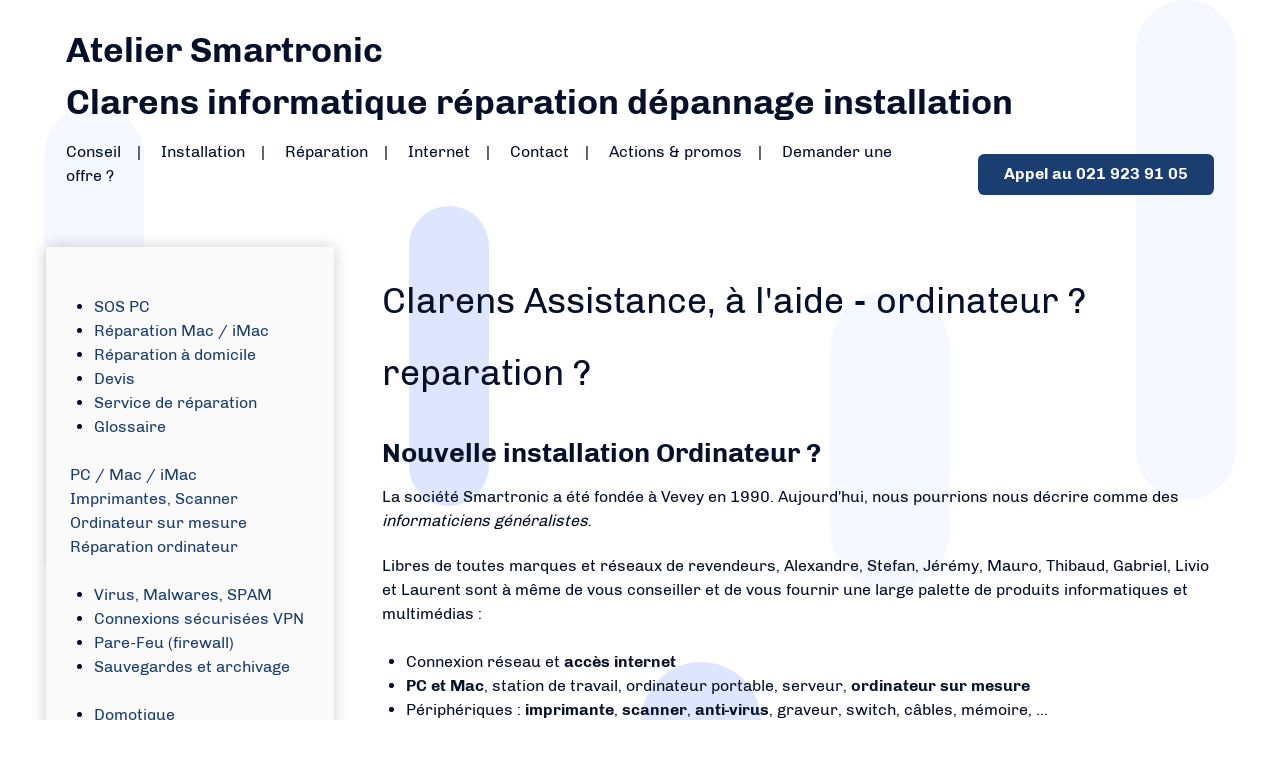

--- FILE ---
content_type: text/html; charset=utf-8
request_url: https://smartronic.ch/clarens-informatique
body_size: 13537
content:
<!DOCTYPE html><html lang=fr-FR dir=ltr><head><meta name=viewport content="width=device-width, initial-scale=1.0"><meta http-equiv=X-UA-Compatible content="IE=edge"/><meta name=identifier-url content=https://smartronic.ch /><meta name=author content="Smartronic snc - Vevey"/><meta name=location content="Suisse, SUISSE, suisse"/><meta name=ICBM content="46.467424, 6.848946"/><meta name=reply-to content=info@smartronic.ch /><meta name=abstract content="Atelier de réparation"/><meta name=category content=Réparation /><meta name=publisher content=publisher /><meta name=distribution content=global /><meta name=rating content=general /><meta name=geo.region content=CH-VD /><meta name=geo.placename content=Vevey /><meta name=geo.position content=46.461585;6.841567 /><meta name=dc.source content=https://smartronic.ch /><meta name=dc.language content=FR /><meta name=dc.title content="Atelier de réparation Vevey Montreux"/><meta name=dc.keywords content="informatique multimédia ordinateur Contactez-nous pour vos réparations ? Informatique reparation informatique depannage installation vevey intervention montreux montreusien veveysan graveur, switch, cable, mp3, ordinateur vevey montreux blonay clarens chardonne chexbres puidoux la tour-de-peilz corsier corseaux st-légier veytaux jongny le mont-pelerin Interventions réparation dépannage PC Mac internet réparations à domicile conseil cours informatique multimédia ordinateur dell, hp, packard, zyxel, cisco, toshiba, acer lecteur cd, lecteur mp3, micro"/><meta name=dc.subject content="Atelier de réparation Vevey Montreux"/><meta name=dc.description content="Smartronic - Contactez-nous Informatique reparation depannage installation vevey montreux multimédia ordinateur probleme internet multimédia"/><meta property=og:title content="Atelier de réparation Vevey Montreux"/><meta property=og:type content=website /><meta property=og:locale content=fr_FR /><meta property=og:image content=https://smartronic.ch/images/favicon128.png /><meta property=og:image:type content=image/png /><meta property=og:image:width content=128 /><meta property=og:image:height content=128 /><meta property=og:url content=https://smartronic.ch /><meta property=og:site_name content="Réparation Vevey Montreux"/><meta property=og:description content="Smartronic - Contactez-nous Informatique reparation depannage installation vevey montreux multimédia ordinateur probleme internet multimédia"/><meta name=article:publisher content=https://www.facebook.com/Smartronic.Vevey.Montreux.Informatique/ /><meta name=twitter:card content=summary /><meta name=twitter:description content="Smartronic - Contactez-nous Informatique reparation depannage installation vevey montreux multimédia ordinateur probleme internet multimédia"/><meta name=twitter:title content="Réparation Vevey Montreux"/><meta name=twitter:site content=@smartroni /><meta name=twitter:image content=https://smartronic.ch/images/favicon128.png /><meta name=twitter:creator content=@smartroni /><meta name=google-site-verification content=Hf6z6kXDD1dXsFP5QnXl9iYufWNgSqvD9Azq-OZT764 /><link rel=icon type=image/x-icon href=/images/favicon.ico /><link rel=apple-touch-icon sizes=180x180 href=/templates/rt_akuatik/custom/images/favicon128.png><link rel=icon sizes=192x192 href=/templates/rt_akuatik/custom/images/favicon128.png><meta charset=utf-8 /><base href=https://smartronic.ch/clarens-informatique /><meta name=keywords content="anti-virus, antivirus, informatique multimédia Multimédia &amp; Informatique Assistance, à l'aide - ordinateur ? reparation ? Ordinateur depannage installation reparation informatique  Clarens réparation montreux montreusien Chernex graveur, switch, cable, mp3, ordinateur Clarens montreux blonay clarens chardonne chexbres puidoux la tour-de-peilz corsier corseaux st-l√©gier veytaux jongny le mont-pelerin Interventions réparation dépannage PC Mac internet réparations à domicile conseil cours informatique multimédia dell, hp, packard, zyxel, cisco, toshiba, acer lecteur cd, lecteur mp3, micro"/><meta name=rights content="Smartronic snc - Vevey"/><meta name=description content="Smartronic - Multimédia &amp; Informatique Ordinateur depannage installation reparation informatique  Clarens montreux informatique multimédia probleme connexion informatique multimédia virus
"/><meta name=generator content="1ere-POSITION.CH - Promotion et optimisation de sites web qualitatifs en .ch (C)2010-19"/><title>Clarens informatique et internet</title><link href=/favicon.ico rel="shortcut icon" type=image/vnd.microsoft.icon /><!--[if (gte IE 8)&(lte IE 9)]>
        <script type="text/javascript" src="/media/gantry5/assets/js/html5shiv-printshiv.min.js"></script>
        <link rel="stylesheet" href="/media/gantry5/engines/nucleus/css/nucleus-ie9.css" type="text/css"/>
        <script type="text/javascript" src="/media/gantry5/assets/js/matchmedia.polyfill.js"></script>
        <![endif]--><link rel=icon type=image/png href=/images/favicon16.png sizes=16x16><link rel=icon type=image/png href=/images/favicon32.png sizes=32x32><link rel=icon type=image/png href=/images/favicon48.png sizes=48x48><style>@font-face{font-family:"chivo";font-style:normal;font-weight:400;src:url('/templates/rt_akuatik/fonts/chivo/chivo-v11-latin_latin-ext-regular.eot#iefix') format("embedded-opentype"),url('/templates/rt_akuatik/fonts/chivo/chivo-v11-latin_latin-ext-regular.woff2') format("woff2"),url('/templates/rt_akuatik/fonts/chivo/chivo-v11-latin_latin-ext-regular.woff') format("woff"),url('/templates/rt_akuatik/fonts/chivo/chivo-v11-latin_latin-ext-regular.ttf') format("truetype"),url('/templates/rt_akuatik/fonts/chivo/chivo-v11-latin_latin-ext-regular.svg#chivo') format("svg");font-display:swap}@font-face{font-family:"chivo";font-style:normal;font-weight:300;src:url('/templates/rt_akuatik/fonts/chivo/chivo-v11-latin_latin-ext-300.eot#iefix') format("embedded-opentype"),url('/templates/rt_akuatik/fonts/chivo/chivo-v11-latin_latin-ext-300.woff2') format("woff2"),url('/templates/rt_akuatik/fonts/chivo/chivo-v11-latin_latin-ext-300.woff') format("woff"),url('/templates/rt_akuatik/fonts/chivo/chivo-v11-latin_latin-ext-300.ttf') format("truetype"),url('/templates/rt_akuatik/fonts/chivo/chivo-v11-latin_latin-ext-300.svg#chivo') format("svg");font-display:swap}@font-face{font-family:"chivo";font-style:normal;font-weight:700;src:url('/templates/rt_akuatik/fonts/chivo/chivo-v11-latin_latin-ext-700.eot#iefix') format("embedded-opentype"),url('/templates/rt_akuatik/fonts/chivo/chivo-v11-latin_latin-ext-700.woff2') format("woff2"),url('/templates/rt_akuatik/fonts/chivo/chivo-v11-latin_latin-ext-700.woff') format("woff"),url('/templates/rt_akuatik/fonts/chivo/chivo-v11-latin_latin-ext-700.ttf') format("truetype"),url('/templates/rt_akuatik/fonts/chivo/chivo-v11-latin_latin-ext-700.svg#chivo') format("svg");font-display:swap}@font-face{font-family:"chivo";font-style:normal;font-weight:900;src:url('/templates/rt_akuatik/fonts/chivo/chivo-v11-latin_latin-ext-900.eot#iefix') format("embedded-opentype"),url('/templates/rt_akuatik/fonts/chivo/chivo-v11-latin_latin-ext-900.woff2') format("woff2"),url('/templates/rt_akuatik/fonts/chivo/chivo-v11-latin_latin-ext-900.woff') format("woff"),url('/templates/rt_akuatik/fonts/chivo/chivo-v11-latin_latin-ext-900.ttf') format("truetype"),url('/templates/rt_akuatik/fonts/chivo/chivo-v11-latin_latin-ext-900.svg#chivo') format("svg");font-display:swap}@-webkit-viewport{width:device-width}@-moz-viewport{width:device-width}@-ms-viewport{width:device-width}@-o-viewport{width:device-width}@viewport{width:device-width}html{height:100%;font-size:100%;-ms-text-size-adjust:100%;-webkit-text-size-adjust:100%;box-sizing:border-box}*,*::before,*::after{box-sizing:inherit}body{margin:0}#g-page-surround{min-height:100vh;position:relative;overflow:hidden}article,aside,details,footer,header,hgroup,main,nav,section,summary{display:block}a{background:transparent;text-decoration:none}a:active,a:hover{outline:0}b,strong{font-weight:bold}img{width:auto\9;height:auto;max-width:100%;display:inline-block;vertical-align:middle;border:0;-ms-interpolation-mode:bicubic}button,input,optgroup,select,textarea{color:inherit;font:inherit;margin:0}button{overflow:visible}button,select{text-transform:none}button,html input[type="button"],input[type="reset"],input[type="submit"]{-webkit-appearance:button;cursor:pointer}button::-moz-focus-inner,input::-moz-focus-inner{border:0;padding:0}input{line-height:normal}textarea{overflow:auto}optgroup{font-weight:bold}tr,td,th{vertical-align:middle}th,td{padding:0.375rem 0}th{text-align:left}@media print{body{background:#fff !important;color:#000 !important}}.g-container{margin:0 auto;padding:0}.g-block .g-container{width:auto}.g-grid{display:-webkit-box;display:-moz-box;display:box;display:-webkit-flex;display:-moz-flex;display:-ms-flexbox;display:flex;-webkit-flex-flow:row wrap;-moz-flex-flow:row wrap;flex-flow:row wrap;list-style:none;margin:0;padding:0;text-rendering:optimizespeed}.g-block{-webkit-box-flex:1;-moz-box-flex:1;box-flex:1;-webkit-flex:1;-moz-flex:1;-ms-flex:1;flex:1;min-width:0;min-height:0}.size-26{-webkit-box-flex:0;-moz-box-flex:0;box-flex:0;-webkit-flex:0 26%;-moz-flex:0 26%;-ms-flex:0 26%;flex:0 26%;width:26%}.size-42{-webkit-box-flex:0;-moz-box-flex:0;box-flex:0;-webkit-flex:0 42%;-moz-flex:0 42%;-ms-flex:0 42%;flex:0 42%;width:42%}.size-50{-webkit-box-flex:0;-moz-box-flex:0;box-flex:0;-webkit-flex:0 50%;-moz-flex:0 50%;-ms-flex:0 50%;flex:0 50%;width:50%}.size-58{-webkit-box-flex:0;-moz-box-flex:0;box-flex:0;-webkit-flex:0 58%;-moz-flex:0 58%;-ms-flex:0 58%;flex:0 58%;width:58%}.size-74{-webkit-box-flex:0;-moz-box-flex:0;box-flex:0;-webkit-flex:0 74%;-moz-flex:0 74%;-ms-flex:0 74%;flex:0 74%;width:74%}.size-100{width:100%;max-width:100%;-webkit-flex-grow:0;-moz-flex-grow:0;flex-grow:0;-ms-flex-positive:0;-webkit-flex-basis:100%;-moz-flex-basis:100%;flex-basis:100%;-ms-flex-preferred-size:100%}h1,h2,h3,h4,h5,h6{margin:0.75rem 0 1.5rem 0;text-rendering:optimizeLegibility}p{margin:1.5rem 0}ul,ol,dl{margin-top:1.5rem;margin-bottom:1.5rem}ul{margin-left:1.5rem;padding:0}dl{padding:0}ol{padding-left:1.5rem}blockquote{margin:1.5rem 0;padding-left:0.75rem}pre{margin:1.5rem 0;padding:0.938rem}textarea,select[multiple=multiple]{-webkit-transition:border-color;-moz-transition:border-color;transition:border-color;padding:0.375rem 0.375rem}textarea:focus,select[multiple=multiple]:focus{outline:none}input[type="color"],input[type="date"],input[type="datetime"],input[type="datetime-local"],input[type="email"],input[type="month"],input[type="number"],input[type="password"],input[type="search"],input[type="tel"],input[type="text"],input[type="time"],input[type="url"],input[type="week"],input:not([type]),textarea{-webkit-transition:border-color;-moz-transition:border-color;transition:border-color;padding:0.375rem 0.375rem}input[type="color"]:focus,input[type="date"]:focus,input[type="datetime"]:focus,input[type="datetime-local"]:focus,input[type="email"]:focus,input[type="month"]:focus,input[type="number"]:focus,input[type="password"]:focus,input[type="search"]:focus,input[type="tel"]:focus,input[type="text"]:focus,input[type="time"]:focus,input[type="url"]:focus,input[type="week"]:focus,input:not([type]):focus,textarea:focus{outline:none}textarea{resize:vertical}select{max-width:100%;margin-bottom:1.5rem}button,input[type="submit"]{cursor:pointer;user-select:none;vertical-align:middle;white-space:nowrap;border:inherit}.center{text-align:center !important}.align-right{text-align:right !important}.nomarginall{margin:0 !important}.nomarginall .g-content{margin:0 !important}.nomargintop{margin-top:0 !important}.nomargintop .g-content{margin-top:0 !important}.nomarginbottom{margin-bottom:0 !important}.nomarginbottom .g-content{margin-bottom:0 !important}.nomarginleft{margin-left:0 !important}.nomarginleft .g-content{margin-left:0 !important}.nopaddingtop{padding-top:0 !important}.nopaddingtop .g-content{padding-top:0 !important}.nopaddingbottom{padding-bottom:0 !important}.nopaddingbottom .g-content{padding-bottom:0 !important}.nopaddingleft{padding-left:0 !important}.nopaddingleft .g-content{padding-left:0 !important}.g-content{margin:0.625rem;padding:1.5rem}body{font-size:1rem;line-height:1.5}h1{font-size:2.2rem}h2{font-size:2rem}h3{font-size:1.7rem}h4{font-size:1.25rem}h5{font-size:1.2rem}h6{font-size:1rem}sub,sup{font-size:0.75rem}code,kbd,pre,samp{font-size:1rem;font-family:"Menlo","Monaco",monospace}textarea,select[multiple=multiple],input[type="color"],input[type="date"],input[type="datetime"],input[type="datetime-local"],input[type="email"],input[type="month"],input[type="number"],input[type="password"],input[type="search"],input[type="tel"],input[type="text"],input[type="time"],input[type="url"],input[type="week"],input:not([type]){border-radius:0.1875rem}.nomarginleft,.nomarginleft>.g-content{margin-left:0}.nomargintop,.nomargintop>.g-content{margin-top:0}.nomarginbottom,.nomarginbottom>.g-content{margin-bottom:0}.nomarginall,.nomarginall>.g-content{margin:0}.nopaddingleft,.nopaddingleft>.g-content{padding-left:0}.nopaddingtop,.nopaddingtop>.g-content{padding-top:0}.nopaddingbottom,.nopaddingbottom>.g-content{padding-bottom:0}.medpaddingbottom:not(.g-block),.medpaddingbottom>.g-content{padding-bottom:1rem}.smallpaddingall:not(.g-block),.smallpaddingall>.g-content{padding:0.25rem}.section-horizontal-paddings{padding-left:10%;padding-right:10%}@media only all and (min-width:51rem) and (max-width:75.99rem){.section-horizontal-paddings{padding-left:0;padding-right:0}}@media only all and (max-width:50.99rem){.section-horizontal-paddings{padding-left:0;padding-right:0}}.section-vertical-paddings{padding-top:4vw;padding-bottom:4vw}html body{position:relative;color:#030303;background:#fff;-webkit-font-smoothing:antialiased;-moz-osx-font-smoothing:grayscale}html body #g-page-surround{background-color:#fff;background-image:url('/templates/rt_akuatik/images/backgrounds/body/bg-01.svg');background-repeat:repeat-y;background-position:top}@media only all and (max-width:50.99rem){html body #g-page-surround{padding:0}}html body p{margin:0 0 1.3rem 0}@media print{#g-page-surround{background:#fff !important;color:#000 !important}}.g-logo{font-weight:900;font-size:2vw;box-shadow:none !important}@media (max-width:75rem){.g-logo{font-size:1.5rem}}@media only all and (min-width:51rem) and (max-width:75.99rem){.g-logo{padding-left:1.25rem}}@media only all and (max-width:50.99rem){.g-logo{text-align:center;display:block;position:relative;z-index:1}}a{color:#1b3e71;-webkit-transition:all 0.2s;-moz-transition:all 0.2s;transition:all 0.2s}a:hover{color:inherit}body{font-family:"chivo","Helvetica","Tahoma","Geneva","Arial",sans-serif;font-weight:400}h1,h2,h3,h4,h5{font-family:"chivo","Helvetica","Tahoma","Geneva","Arial",sans-serif;font-weight:700;margin:1.5rem 0 0.75rem 0}h1{font-size:2.2rem;font-weight:700}h2{font-size:2rem;font-weight:700}h3{font-size:1.7rem;font-weight:700}h4{font-size:1.25rem;font-weight:600}h5{font-size:1.2rem;font-weight:600}h6{font-size:1rem;font-weight:600}blockquote{border-left:10px solid rgba(231,232,234,0.25);font-size:1.1rem}code,kbd,pre,samp{font-family:"Menlo","Monaco",monospace}code{background:#f9f2f4;color:#9c1d3d}pre{padding:1rem;margin:2rem 0;background:#f6f6f6;border:1px solid #e7e8ea;border-radius:0.1875rem;line-height:1.15;font-size:0.9rem}.platform-content,.moduletable,.widget{margin:0.625rem 0;padding:1.5rem 0}.platform-content .moduletable,.moduletable .moduletable,.widget .moduletable,.platform-content .widget,.moduletable .widget,.widget .widget{margin:0;padding:0}.platform-content:first-child,.moduletable:first-child,.widget:first-child{margin-top:0;padding-top:0}.platform-content:last-child,.moduletable:last-child,.widget:last-child{margin-bottom:0;padding-bottom:0}.moduletable[class*="box"],.widget[class*="box"]{padding:1.5rem;margin:0.625rem}.box3{margin-top:1rem}.box3.moduletable,.box3.widget,.box3.g-outer-box,.box3>.g-content{background:#fafafa;box-shadow:0 0 15px rgba(0,0,0,0.2)}.box3 a{color:#1b3e71}.box3 a:hover{box-shadow:0 4px 0 0 #1b3e71}.box4.moduletable,.box4.widget,.box4.g-outer-box,.box4>.g-content{background:#fff;color:#030303;border:4px solid #1b3e71}.box4 a{color:#2a60af}.box4 a:hover{box-shadow:0 4px 0 0 #1b3e71;color:#1b3e71}.button,.g-pricingtable-col-item .g-pricingtable .button{display:inline-block;font-family:"chivo","Helvetica","Tahoma","Geneva","Arial",sans-serif;font-weight:700;color:#fff;font-size:0.8vw;background:#1b3e71;text-align:center;margin:0 0 0.5rem 0;padding:0.4rem 1.5rem;padding-bottom:0.45rem;border-radius:0.4rem;border:2px solid transparent;vertical-align:middle;text-shadow:none;-webkit-transition:all 0.2s;-moz-transition:all 0.2s;transition:all 0.2s}@media (max-width:125rem){.button,.g-pricingtable-col-item .g-pricingtable .button{font-size:1rem}}.button:hover,.g-pricingtable-col-item .g-pricingtable .button:hover,.button:active,.g-pricingtable-col-item .g-pricingtable .button:active,.button:focus,.g-pricingtable-col-item .g-pricingtable .button:focus{background:#fff;color:#1b3e71;border-color:#1b3e71;cursor:pointer}table{border:1px solid #d4dce3}th{background:rgba(0,0,0,0.1);padding:0.5rem}td{padding:0.5rem;border:1px solid #d4dce3}textarea,select[multiple=multiple]{background-color:white;border:1px solid #fff;box-shadow:inset 0 1px 3px rgba(0,0,0,0.06)}textarea:hover,select[multiple=multiple]:hover{border-color:#1b3e71}textarea:focus,select[multiple=multiple]:focus{border-color:#1b3e71}textarea{width:100%;box-sizing:border-box !important}input[type="color"],input[type="date"],input[type="datetime"],input[type="datetime-local"],input[type="email"],input[type="month"],input[type="number"],input[type="password"],input[type="search"],input[type="tel"],input[type="text"],input[type="time"],input[type="url"],input[type="week"],input:not([type]),textarea{background-color:white;vertical-align:middle;border:1px solid #fff;box-shadow:inset 0 1px 3px rgba(0,0,0,0.06);font-size:1rem;width:100%;line-height:1.5;-webkit-transition:border-color 0.2s;-moz-transition:border-color 0.2s;transition:border-color 0.2s}input[type="color"]:hover,input[type="date"]:hover,input[type="datetime"]:hover,input[type="datetime-local"]:hover,input[type="email"]:hover,input[type="month"]:hover,input[type="number"]:hover,input[type="password"]:hover,input[type="search"]:hover,input[type="tel"]:hover,input[type="text"]:hover,input[type="time"]:hover,input[type="url"]:hover,input[type="week"]:hover,input:not([type]):hover,textarea:hover{border-color:#1b3e71}input[type="color"]:focus,input[type="date"]:focus,input[type="datetime"]:focus,input[type="datetime-local"]:focus,input[type="email"]:focus,input[type="month"]:focus,input[type="number"]:focus,input[type="password"]:focus,input[type="search"]:focus,input[type="tel"]:focus,input[type="text"]:focus,input[type="time"]:focus,input[type="url"]:focus,input[type="week"]:focus,input:not([type]):focus,textarea:focus{border-color:#1b3e71}#g-top{color:#07102a;background:rgba(255,255,255,0)}@media print{#g-top{background:#fff !important;color:#000 !important}}#g-navigation{color:#07102a;background:rgba(255,255,255,0)}#g-navigation a:not(.button){color:#07102a}#g-navigation a:not(.button):hover{color:#1b3e71}#g-navigation .g-grid{-webkit-box-align:center;-moz-box-align:center;box-align:center;-webkit-align-items:center;-moz-align-items:center;-ms-align-items:center;-o-align-items:center;align-items:center;-ms-flex-align:center}@media print{#g-navigation{background:#fff !important;color:#000 !important}}#g-container-main{background:rgba(255,255,255,0);color:#07102a}@media print{#g-mainbar{background:#fff !important;color:#000 !important}}#g-sidebar{background:rgba(255,255,255,0);color:#07102a}@media print{#g-sidebar{background:#fff !important;color:#000 !important}}#g-extension{color:#07102a;background:rgba(255,255,255,0)}@media print{#g-extension{background:#fff !important;color:#000 !important}}#g-bottom{background:rgba(0,0,0,0);color:#fff}@media print{#g-bottom{background:#fff !important;color:#000 !important}}#g-footer{position:relative;background:#1b3e71;color:#fff}#g-footer .g-grid{position:relative;z-index:1}#g-footer .g-simplemenu-particle{-webkit-box-lines:multiple;-moz-box-lines:multiple;box-lines:multiple;-webkit-flex-wrap:wrap;-moz-flex-wrap:wrap;-ms-flex-wrap:wrap;flex-wrap:wrap;-webkit-box-orient:horizontal;-moz-box-orient:horizontal;box-orient:horizontal;-webkit-box-direction:normal;-moz-box-direction:normal;box-direction:normal;-webkit-flex-direction:row;-moz-flex-direction:row;flex-direction:row;-ms-flex-direction:row}#g-footer .g-simplemenu-particle .g-simplemenu-container h6{color:rgba(255,255,255,0.6);letter-spacing:3px}#g-footer .g-simplemenu-particle .g-simplemenu-container a{color:#fff}#g-footer .g-simplemenu-particle .g-simplemenu-container a:hover{color:#fff}@media only all and (max-width:50.99rem){#g-footer .g-simplemenu-particle .g-simplemenu-container{width:50%}#g-footer .g-simplemenu-particle .g-simplemenu-container h6{margin:1.25rem 0}}@media only all and (max-width:30rem){#g-footer .g-simplemenu-particle .g-simplemenu-container{width:100%}}@media print{#g-container-footer{background:#fff !important;color:#000 !important}}[id^=copyright-][id$=-particle]{font-size:0.6vw}@media (max-width:150rem){[id^=copyright-][id$=-particle]{font-size:0.9rem}}.g-content{margin:0.625rem;padding:1.5rem}body{font-size:1rem;line-height:1.5}h1{font-size:2.2rem}h2{font-size:2rem}h3{font-size:1.7rem}h4{font-size:1.25rem}h5{font-size:1.2rem}h6{font-size:1rem}small{font-size:0.875rem}sub,sup{font-size:0.75rem}code,kbd,pre,samp{font-size:1rem;font-family:"Menlo","Monaco",monospace}textarea,select[multiple=multiple],input[type="color"],input[type="date"],input[type="datetime"],input[type="datetime-local"],input[type="email"],input[type="month"],input[type="number"],input[type="password"],input[type="search"],input[type="tel"],input[type="text"],input[type="time"],input[type="url"],input[type="week"],input:not([type]){border-radius:0.1875rem}.g-pricingtable-col-item{display:-webkit-box;display:-moz-box;display:box;display:-webkit-flex;display:-moz-flex;display:-ms-flexbox;display:flex;z-index:1;border-radius:10px;position:relative}@media only all and (max-width:50.99rem){.g-pricingtable-col-item{-webkit-box-flex:auto;-moz-box-flex:auto;box-flex:auto;-webkit-flex:auto 1 100% !important;-moz-flex:auto 1 100% !important;-ms-flex:auto 1 100% !important;flex:auto 1 100% !important;width:100% !important}}.g-pricingtable-col-item .g-pricingtable{width:100%;margin:0;position:relative;overflow:hidden;list-style:none;padding:3rem;color:inherit}.g-pricingtable-col-item .g-pricingtable .button{margin:1.5rem 0;padding-left:0;padding-right:0;font-size:0.9vw}@media (max-width:111.1111111111rem){.g-pricingtable-col-item .g-pricingtable .button{font-size:1rem}}.g-simplemenu-particle{display:-webkit-box;display:-moz-box;display:box;display:-webkit-flex;display:-moz-flex;display:-ms-flexbox;display:flex;-webkit-box-orient:horizontal;-moz-box-orient:horizontal;box-orient:horizontal;-webkit-box-direction:normal;-moz-box-direction:normal;box-direction:normal;-webkit-flex-direction:row;-moz-flex-direction:row;flex-direction:row;-ms-flex-direction:row;-webkit-box-pack:space-evenly;-moz-box-pack:space-evenly;box-pack:space-evenly;-webkit-justify-content:space-evenly;-moz-justify-content:space-evenly;-ms-justify-content:space-evenly;-o-justify-content:space-evenly;justify-content:space-evenly;-ms-flex-pack:space-evenly}@media only all and (max-width:50.99rem){.g-simplemenu-particle{-webkit-box-orient:vertical;-moz-box-orient:vertical;box-orient:vertical;-webkit-box-direction:normal;-moz-box-direction:normal;box-direction:normal;-webkit-flex-direction:column;-moz-flex-direction:column;flex-direction:column;-ms-flex-direction:column}}@media only all and (max-width:50.99rem){.g-simplemenu-particle .g-simplemenu-container{text-align:center}.g-simplemenu-particle .g-simplemenu-container:not(:first-child) h6{margin-top:1.25rem}}.g-simplemenu-particle .g-simplemenu-container h6{margin:0 0 0.625rem;color:#fff;font-size:0.9rem;font-weight:500;text-transform:uppercase}@media only all and (max-width:50.99rem){.g-simplemenu-particle .g-simplemenu-container h6{margin:0 0 1.25rem}}.g-simplemenu-particle .g-simplemenu-container .g-simplemenu{list-style:none;margin:0;font-size:0.9rem}@media only all and (max-width:50.99rem){.g-simplemenu-particle .g-simplemenu-container .g-simplemenu{margin:0 0 1.25rem}}.g-simplemenu-particle .g-simplemenu-container .g-simplemenu li{padding:0.275rem 0}.g-simplemenu-particle .g-simplemenu-container .g-simplemenu li a{color:rgba(136,136,136,0.7);-webkit-transition:all 250ms;-moz-transition:all 250ms;transition:all 250ms}.g-simplemenu-particle .g-simplemenu-container .g-simplemenu li a:hover{color:#fff}.g-button{white-space:nowrap}@media only all and (max-width:50.99rem){.g-button{text-align:center}}@media only all and (min-width:51rem) and (max-width:75.99rem){.g-button{margin-left:-4rem}}.g-button a{margin:0}.g-container{width:88rem}@media only all and (min-width:76rem) and (max-width:87.99rem){.g-container{width:76rem}}@media only all and (min-width:51rem) and (max-width:75.99rem){.g-container{width:51rem}}@media only all and (min-width:30.01rem) and (max-width:50.99rem){.g-container{width:30rem}}@media only all and (max-width:30rem){.g-container{width:100%}}@media only all and (max-width:50.99rem){.g-block{-webkit-flex-grow:0;-moz-flex-grow:0;flex-grow:0;-ms-flex-positive:0;-webkit-flex-basis:100%;-moz-flex-basis:100%;flex-basis:100%;-ms-flex-preferred-size:100%}}@media only all and (max-width:50.99rem){body [class*="size-"]{-webkit-flex-grow:0;-moz-flex-grow:0;flex-grow:0;-ms-flex-positive:0;-webkit-flex-basis:100%;-moz-flex-basis:100%;flex-basis:100%;-ms-flex-preferred-size:100%;max-width:100%}}@media only all and (max-width:50.99rem){@supports not (flex-wrap:wrap){.g-grid{display:block;-webkit-box-lines:inherit;-moz-box-lines:inherit;box-lines:inherit;-webkit-flex-wrap:inherit;-moz-flex-wrap:inherit;-ms-flex-wrap:inherit;flex-wrap:inherit}.g-block{display:block;-webkit-box-flex:inherit;-moz-box-flex:inherit;box-flex:inherit;-webkit-flex:inherit;-moz-flex:inherit;-ms-flex:inherit;flex:inherit}}}@media only all and (max-width:50.99rem){.align-right{text-align:inherit !important}}sub,sup{position:relative;font-size:75%;line-height:0;vertical-align:baseline}sup{top:-0.5em}sub{bottom:-0.25em}button,input,select,textarea{margin:0;font-size:100%;vertical-align:middle}button,input{*overflow:visible;line-height:normal}button::-moz-focus-inner,input::-moz-focus-inner{padding:0;border:0}button,html input[type="button"],input[type="reset"],input[type="submit"]{cursor:pointer;-webkit-appearance:button}label,select,button,input[type="button"],input[type="reset"],input[type="submit"],input[type="radio"],input[type="checkbox"]{cursor:pointer}input[type="search"]{-webkit-box-sizing:content-box;-moz-box-sizing:content-box;box-sizing:content-box;-webkit-appearance:textfield}input[type="search"]::-webkit-search-decoration,input[type="search"]::-webkit-search-cancel-button{-webkit-appearance:none}textarea{overflow:auto;vertical-align:top}@media print{*{color:#000 !important;text-shadow:none !important;background:transparent !important;box-shadow:none !important}a,a:visited{text-decoration:underline}a[href]:after{content:" (" attr(href) ")"}.ir a:after,a[href^="javascript:"]:after,a[href^="#"]:after{content:""}pre,blockquote{border:1px solid #999;page-break-inside:avoid}tr,img{page-break-inside:avoid}img{max-width:100% !important}p,h2,h3{orphans:3;widows:3}h2,h3{page-break-after:avoid}}[class*="span"]{float:left;min-height:1px;margin-left:20px}.span12{width:940px}.span1{width:60px}.row-fluid{width:100%;*zoom:1}.row-fluid:before,.row-fluid:after{display:table;line-height:0;content:""}.row-fluid:after{clear:both}.row-fluid [class*="span"]{display:block;float:left;width:100%;min-height:30px;margin-left:2.127659574468085%;*margin-left:2.074468085106383%;-webkit-box-sizing:border-box;-moz-box-sizing:border-box;box-sizing:border-box}.row-fluid [class*="span"]:first-child{margin-left:0}.row-fluid .span12{width:100%;*width:99.94680851063829%}.row-fluid .span1{width:6.382978723404255%;*width:6.329787234042553%}p{margin:0 0 10px}small{font-size:85%}strong{font-weight:bold}em{font-style:italic}blockquote p{margin-bottom:0;font-weight:300}q:before,q:after,blockquote:before,blockquote:after{content:""}code,pre{padding:0 3px 2px}code{padding:2px 4px;white-space:nowrap}pre{display:block;word-break:break-all;word-wrap:break-word;white-space:pre;white-space:pre-wrap}form{margin:0 0 20px}label{display:block;margin-bottom:5px}select,textarea,input[type="text"],input[type="password"],input[type="datetime"],input[type="datetime-local"],input[type="date"],input[type="month"],input[type="time"],input[type="week"],input[type="number"],input[type="email"],input[type="url"],input[type="search"],input[type="tel"],input[type="color"],.uneditable-input{display:inline-block;padding:4px 6px;margin-bottom:10px;font-size:14px;vertical-align:middle;border-radius:4px}input,textarea,.uneditable-input{width:206px}textarea{height:auto}textarea:focus,input[type="text"]:focus,input[type="password"]:focus,input[type="datetime"]:focus,input[type="datetime-local"]:focus,input[type="date"]:focus,input[type="month"]:focus,input[type="time"]:focus,input[type="week"]:focus,input[type="number"]:focus,input[type="email"]:focus,input[type="url"]:focus,input[type="search"]:focus,input[type="tel"]:focus,input[type="color"]:focus,.uneditable-input:focus{outline:0;outline:thin dotted \9}input[type="radio"],input[type="checkbox"]{margin:4px 0 0;margin-top:1px \9;*margin-top:0;line-height:normal}input[type="file"],input[type="image"],input[type="submit"],input[type="reset"],input[type="button"],input[type="radio"],input[type="checkbox"]{width:auto}select,input[type="file"]{height:30px;*margin-top:4px;line-height:30px}select{width:220px;background-color:#fff;border:1px solid #ccc}select:focus,input[type="file"]:focus,input[type="radio"]:focus,input[type="checkbox"]:focus{outline:thin dotted #333;outline:5px auto -webkit-focus-ring-color;outline-offset:-2px}.uneditable-input,.uneditable-textarea{color:#999;cursor:not-allowed;background-color:#fcfcfc;border-color:#ccc;-webkit-box-shadow:inset 0 1px 2px rgba(0,0,0,0.025);-moz-box-shadow:inset 0 1px 2px rgba(0,0,0,0.025);box-shadow:inset 0 1px 2px rgba(0,0,0,0.025)}.uneditable-input{overflow:hidden;white-space:nowrap}.uneditable-textarea{width:auto;height:auto}input:-moz-placeholder,textarea:-moz-placeholder{color:#999}input:-ms-input-placeholder,textarea:-ms-input-placeholder{color:#999}input::-webkit-input-placeholder,textarea::-webkit-input-placeholder{color:#999}input,textarea,.uneditable-input{margin-left:0}input:focus:invalid,textarea:focus:invalid,select:focus:invalid{color:#b94a48;border-color:#ee5f5b}input:focus:invalid:focus,textarea:focus:invalid:focus,select:focus:invalid:focus{border-color:#e9322d;-webkit-box-shadow:0 0 6px #f8b9b7;-moz-box-shadow:0 0 6px #f8b9b7;box-shadow:0 0 6px #f8b9b7}table{max-width:100%;background-color:transparent;border-collapse:collapse;border-spacing:0}.dropup,.dropdown{position:relative}p{margin:1.5rem 0}dl{margin-top:1.5rem;margin-bottom:1.5rem}dd{margin-left:1.5rem}blockquote{padding:0 0 0 0.938rem;margin:0 0 1.5rem}code,pre{border-radius:0.1875rem}pre{padding:0.938rem;margin:0 0 1.5rem;border-radius:0.1875rem}textarea:focus,input[type="text"]:focus,input[type="password"]:focus,input[type="datetime"]:focus,input[type="datetime-local"]:focus,input[type="date"]:focus,input[type="month"]:focus,input[type="time"]:focus,input[type="week"]:focus,input[type="number"]:focus,input[type="email"]:focus,input[type="url"]:focus,input[type="search"]:focus,input[type="tel"]:focus,input[type="color"]:focus,.uneditable-input:focus{border-color:rgba(82,168,236,0.8);box-shadow:inset 0 1px 1px rgba(0,0,0,0.075),0 0 8px rgba(82,168,236,0.6)}input[type="color"],input[type="date"],input[type="datetime"],input[type="datetime-local"],input[type="email"],input[type="month"],input[type="number"],input[type="password"],input[type="search"],input[type="tel"],input[type="text"],input[type="time"],input[type="url"],input[type="week"],input:not([type]),textarea{padding:0.375rem 0.375rem}.uneditable-input{width:100%}.g-content{margin:0.625rem;padding:1.5rem}body{font-size:1rem;line-height:1.5}h1{font-size:2.2rem}h2{font-size:2rem}h3{font-size:1.7rem}h4{font-size:1.25rem}h5{font-size:1.2rem}h6{font-size:1rem}small{font-size:0.875rem}sub,sup{font-size:0.75rem}code,kbd,pre,samp{font-size:1rem;font-family:"Menlo","Monaco",monospace}textarea,select[multiple=multiple],input[type="color"],input[type="date"],input[type="datetime"],input[type="datetime-local"],input[type="email"],input[type="month"],input[type="number"],input[type="password"],input[type="search"],input[type="tel"],input[type="text"],input[type="time"],input[type="url"],input[type="week"],input:not([type]){border-radius:0.1875rem}.page-header h2{font-size:2.3rem;font-weight:400;line-height:4.5rem;margin-top:2rem;margin-bottom:0.625rem;padding-bottom:1.5rem}@media only all and (min-width:76rem) and (max-width:87.99rem){.page-header h2{font-size:2.25rem}}@media only all and (min-width:51rem) and (max-width:75.99rem){.page-header h2{font-size:2rem;line-height:1.6}}@media only all and (max-width:50.99rem){.page-header h2{font-size:1.8rem;line-height:1.7}}.page-header{margin:0.3125rem 0;font-size:1.5rem;font-weight:300}blockquote{border-left:5px solid rgba(0,0,0,0.1)}code,pre{background-color:#f3f5f7;border:1px solid rgba(0,0,0,0.1)}textarea,input[type="text"],input[type="password"],input[type="datetime"],input[type="datetime-local"],input[type="date"],input[type="month"],input[type="time"],input[type="week"],input[type="number"],input[type="email"],input[type="url"],input[type="search"],input[type="tel"],input[type="color"],.uneditable-input{color:#030303;background-color:#fff;border:2px solid rgba(0,0,0,0.1);box-shadow:none;box-sizing:border-box !important;-webkit-transition:border 0.2s linear,box-shadow 0.2s linear;-moz-transition:border 0.2s linear,box-shadow 0.2s linear;transition:border 0.2s linear,box-shadow 0.2s linear}textarea{width:100%}select{color:#030303;background:#fff;border:1px solid rgba(0,0,0,0.1)}#g-mainbar .moduletable{margin:-0.625rem}@media only all and (max-width:50.99rem){.row-fluid{width:100%}.row,.thumbnails{margin-left:0}[class*="span"],.uneditable-input[class*="span"],.row-fluid [class*="span"]{display:block;float:none;width:100%;margin-left:0;box-sizing:border-box}.span12,.row-fluid .span12{width:100%;box-sizing:border-box}.input-large,.input-xlarge,.input-xxlarge,input[class*="span"],select[class*="span"],textarea[class*="span"],.uneditable-input{display:block;width:100%;min-height:30px;box-sizing:border-box}}@media only all and (min-width:51rem) and (max-width:75.99rem){.row{margin-left:-20px}.row:before,.row:after{display:table;line-height:0;content:""}.row:after{clear:both}[class*="span"]{float:left;min-height:1px;margin-left:20px}.span12{width:724px}.span1{width:42px}.row-fluid{width:100%}.row-fluid:before,.row-fluid:after{display:table;line-height:0;content:""}.row-fluid:after{clear:both}.row-fluid [class*="span"]{display:block;float:left;width:100%;min-height:30px;margin-left:2.7624309392%;box-sizing:border-box}.row-fluid [class*="span"]:first-child{margin-left:0}.row-fluid .span12{width:100%}.row-fluid .span1{width:5.8011049724%}input,textarea,.uneditable-input{margin-left:0}}.g-content{margin:0.625rem;padding:1.5rem}body{font-size:1rem;line-height:1.5}h1{font-size:2.2rem}h2{font-size:2rem}h3{font-size:1.7rem}h4{font-size:1.25rem}h5{font-size:1.2rem}h6{font-size:1rem}small{font-size:0.875rem}sub,sup{font-size:0.75rem}code,kbd,pre,samp{font-size:1rem;font-family:"Menlo","Monaco",monospace}textarea,select[multiple=multiple],input[type="color"],input[type="date"],input[type="datetime"],input[type="datetime-local"],input[type="email"],input[type="month"],input[type="number"],input[type="password"],input[type="search"],input[type="tel"],input[type="text"],input[type="time"],input[type="url"],input[type="week"],input:not([type]){border-radius:0.1875rem}@media only all and (max-width:51rem){span.soustitre{display:none}h1{text-align:center}#button-7808-particle{padding-right:0;margin-right:0}#simplemenu-3082-particle{display:none}.dropbtn{background:#1b3e71;color:#fff;border:2px solid transparent;border-radius:0.4rem;padding-bottom:0.45rem;padding:0.4rem 1.5rem;cursor:pointer;transition:all 0.2s;text-align:center;font-size:1rem;font-family:"chivo","Helvetica","Tahoma","Geneva","Arial",sans-serif;font-weight:700}.dropbtn img{filter:invert(95%) sepia(100%) saturate(20%) hue-rotate(20deg) brightness(106%) contrast(106%)}.dropbtn:hover,.dropbtn:focus{cursor:pointer;color:#1b3e71;background:#fff;border-color:#1b3e71}.dropbtn:hover img{filter:invert(20%) sepia(10%) saturate(7363%) hue-rotate(190deg) brightness(93%) contrast(92%)}.dropbtn:focus img{filter:invert(20%) sepia(10%) saturate(7363%) hue-rotate(190deg) brightness(93%) contrast(92%)}.dropdown{position:relative;display:block !important;float:right}.dropdown-content{display:none;position:absolute;background-color:#fafafa;min-width:160px;overflow:auto;box-shadow:0px 8px 16px 0px rgba(0,0,0,0.2);z-index:1;border-radius:0.4rem;border:2px solid transparent}.dropdown-content a{color:black;padding:1.2rem;text-decoration:none;display:block}.dropdown-content ul{padding-left:1.4rem}.dropdown-content p a{padding-bottom:0}div.moduletable.box3{top:0;position:sticky}.logomenumobile{position:relative;display:inline-block !important;max-width:60%}#gauchelogosrt{display:none}}#g-mainbar .moduletable{margin:0}.page-header h2{padding-bottom:0}blockquote p{font-size:smaller}</style> <script>function onUserInteract(callback){window.addEventListener('load',function(){if(window.pageYOffset!==0){callback()}});window.addEventListener('scroll',function(){callback()});document.addEventListener('DOMContentLoaded',function(){let b=document.getElementsByTagName('body')[0];b.addEventListener('mouseenter',function(){callback()});});}</script><script>let loaded=false;onUserInteract(function(){var css_urls=["\/media\/plg_jchoptimize\/cache\/css\/3e806c09cc46f3f746a6c318ed60d7dd.css","\/media\/plg_jchoptimize\/cache\/css\/f3db77c0e4ed14f469ed2531d9349110.css","\/media\/plg_jchoptimize\/cache\/css\/d1abd7c0b81246133d2118fde79ef54d.css","\/media\/plg_jchoptimize\/cache\/css\/942ece7224a49a897b95f5f91e3fab78.css","\/media\/plg_jchoptimize\/cache\/css\/a033c234a05d55bbd76d86c958ed7e32.css"];if(!loaded){css_urls.forEach(function(url,index){let l=document.createElement('link');l.rel='stylesheet';l.href=url;let h=document.getElementsByTagName('head')[0];h.append(l);});loaded=true;}});</script><noscript><link rel=stylesheet href=/media/plg_jchoptimize/cache/css/3e806c09cc46f3f746a6c318ed60d7dd.css /><link rel=stylesheet href=/media/plg_jchoptimize/cache/css/f3db77c0e4ed14f469ed2531d9349110.css /><link rel=stylesheet href=/media/plg_jchoptimize/cache/css/d1abd7c0b81246133d2118fde79ef54d.css /><link rel=stylesheet href=/media/plg_jchoptimize/cache/css/942ece7224a49a897b95f5f91e3fab78.css /><link rel=stylesheet href=/media/plg_jchoptimize/cache/css/a033c234a05d55bbd76d86c958ed7e32.css /></noscript><noscript><style>img.jch-lazyload,iframe.jch-lazyload{display:none}</style> </noscript> </head><body class="gantry tilt site com_content view-article no-layout no-task dir-ltr itemid-356 outline-303 g-leftsidebar g-style-preset1"><div id=g-page-surround><section id=g-top><div class=g-container><div class=g-grid><div class="g-block size-100"><div class=g-system-messages><div id=system-message-container> </div> </div> </div> </div> </div> </section><section id=g-navigation class="nomarginbottom nomargintop nopaddingtop"><div class=g-container><div class=g-grid><div class="g-block size-100 nomarginbottom nopaddingbottom"><div class=g-content><div class=platform-content><div class="moduletable "><div class=custom><h1>Atelier Smartronic<br /><span class=soustitre><div class=moduletable><div class=custom> Clarens informatique réparation dépannage installation</div></div></span></h1></div></div></div></div></div></div><div class=g-grid><div class="g-block size-74"><div class=g-content><div class=platform-content><div class="moduletable "><div class=custom><p> <a href=#acheter title="informatique reparation depannage installation">Conseil</a>&nbsp;&nbsp;&nbsp;&nbsp;|&nbsp;&nbsp;&nbsp;&nbsp; <a href=#installation title="installation Internet">Installation</a>&nbsp;&nbsp;&nbsp;&nbsp;|&nbsp;&nbsp;&nbsp;&nbsp; <a href=#depannage title="depannage Internet">Réparation</a>&nbsp;&nbsp;&nbsp;&nbsp;|&nbsp;&nbsp;&nbsp;&nbsp; <a href=/depannage-internet title=Internet>Internet</a>&nbsp;&nbsp;&nbsp;&nbsp;|&nbsp;&nbsp;&nbsp;&nbsp; <a href=/contact title="faire reparer son ordinateur">Contact</a>&nbsp;&nbsp;&nbsp;&nbsp;|&nbsp;&nbsp;&nbsp;&nbsp; <a href=/promotions title="action promotions hp, packard, zyxel, dell, cisco, toshiba, acer">Actions & promos</a>&nbsp;&nbsp;&nbsp;&nbsp;|&nbsp;&nbsp;&nbsp;&nbsp; <a href=#acheter title="acheter Internet">Demander une offre ?</a> <span>&nbsp;</span> </p></div></div></div></div></div><div class="g-block size-26 nomarginleft nopaddingleft align-right"><div id=button-7808-particle class="g-content g-particle"><div class=g-button> <a href=tel:0219210270 target=_self class="button " title="Appel au 021 923 91 05">
Appel au 021 923 91 05
</a> </div></div></div></div></div></section><section id=g-container-main class=g-wrapper><div class=g-container><div class=g-grid><div class="g-block size-26 smallpaddingall"><aside id=g-sidebar><div class=g-grid><div class="g-block size-100 nomarginall smallpaddingall"><div class=g-content><div class=platform-content><div class="moduletable box3"><div class=custombox3><div><div class=logomenumobile style=display:none;> <picture> <source srcset=/images/jch-optimize/ng/images_reparation.webp data-width=500 data-height=100 type=image/webp> <img src=/images/reparation.webp alt="Smartronic logo" width=500 height=100 /> </picture> </div><div class=dropdown style=display:none;> <button onclick=myFunction() class=dropbtn><img src=/images/menu.svg alt="Menu des réparations"/></button> </div> </div><div id=myDropdown class=dropdown-content><ul> <li> <a href=/assistance-informatique/sos-pc title="SOS PC">SOS PC</a> </li> <li> <a href=/assistance-informatique/reparation-mac title="Réparation Mac iMac Apple">Réparation Mac / iMac</a> </li> <li> <a href=/assistance-informatique/reparation-a-domicile title="Réparation à domicile">Réparation à domicile</a> </li> <li> <a href=/assistance-informatique/devis title=Devis>Devis</a> </li> <li> <a href=/assistance-informatique/service-de-reparations title="service de reparation">Service de réparation</a> </li> <li> <a href=/glossaire title="Glossaire Informatique">Glossaire</a> </li> </ul><p> <a href=/pc-mac-imac title="PC Mac iMac">PC / Mac / iMac</a> <br /> <a href=/imprimantes-scanner title="Imprimantes, Scanner">Imprimantes, Scanner</a> <br /> <a href=/ordinateur-sur-mesure title="Ordinateur sur mesure">Ordinateur sur mesure</a> <br /> <a href=/reparation-informatique title="Réparation ordinateur">Réparation ordinateur</a> </p><ul> <li> <a href=/anti-virus title="Virus - anti-virus">Virus, Malwares, SPAM</a> </li> <li> <a href=/securite-sauvegarde/connexions-securisees-vpn title="vpn VPN">Connexions sécurisées VPN</a> </li> <li> <a href=/acces-a-distance title="pare-feu firewall">Pare-Feu (firewall)</a> </li> <li> <a href=/informatique title="Sauvegardes et archivage">Sauvegardes et archivage</a> </li> </ul><ul> <li> <a href=/special/domotique title="Domotique domotik domotic">Domotique</a> </li> <li> <a href=/joomla title="Linux distribution et logiciels libres">Linux & Logiciels libres</a> </li> <li> <a href=/special/videosurveillance title="Vidéo surveillance">Vidéosurveillance</a> </li> <li> <a href=/special/stations-trading-gamer title="Station gamer PC gameur jeux video">Station trading gamer</a> </li> </ul> <a href=/materiel-au-meilleur-prix title="Matériel au meilleur prix">Matériel au meilleur prix</a> <br /> <a href=/depannage-urgent title="Dépannage urgent">Dépannage urgent</a> <br /><p> <a href=/equipe title="Vevey - Montreux en 1ère ligue - Informatique Assistance Réparation PC/Mac/réseaux">Équipe</a> <br /> <a href=/formation-internet title="Cours privé - cours privés - formation privee">Formations</a> <br /> <a href=/liste-des-marques title="Liste des marques">Liste des marques</a> <br /> <a href=/nous-contacter title="Smartronic - Réparation et Assistance Informatique">Nous contacter</a> <br /> <a href=/demande-d-offre title="Demande de devis">Demande de devis</a> <br /> <a href=/pc-sur-mesure title="Demander une offre">Demander une offre</a> </p></div></div></div></div></div></div></div><div class=g-grid><div class="g-block size-100 nomarginbottom nopaddingbottom"><div class=g-content><div class=platform-content><div class="moduletable "><div class=custom><blockquote><p><em>Depuis 2017, l’Atelier de Réparation Smartronic à Vevey est géré par Immédiatique SA</em></p></blockquote></div></div></div></div></div></div><div class=g-grid><div id=gauchelogosrt class="g-block size-100"><div class=g-content><div class=platform-content><div class="moduletable "><div class=custom><div class=g-logo> <picture> <source srcset="[data-uri] 500w" data-srcset=/images/jch-optimize/ng/images_reparation.webp data-width=500 data-height=100 type=image/webp> <img class=jch-lazyload src="[data-uri]" data-src=/images/reparation.webp alt="Logo Smartronic Réparation Informatique" title=Smartronic width=500 height=100 /> </picture> </div></div></div></div></div></div></div></aside></div><div class="g-block size-74"> <main id=g-mainbar><div class=g-grid><div class="g-block size-100 nomargintop nopaddingtop nomarginbottom nopaddingbottom"><div class=g-content><div class="platform-content row-fluid"><div class=span12><div class=item-page itemscope itemtype=https://schema.org/Article><meta itemprop=inLanguage content=fr-FR /><div class=page-header><h2 itemprop=headline> Clarens Assistance, à l'aide - ordinateur ? reparation ? </h2></div><div itemprop=articleBody><h3>Nouvelle installation Ordinateur ?</h3><div class=moduletable><div class=custom><p>La société Smartronic a été fondée à Vevey en 1990. Aujourd'hui, nous pourrions nous décrire comme des <em>informaticiens généralistes</em>.</p><p>Libres de toutes marques et réseaux de revendeurs, Alexandre, Stefan, Jérémy, Mauro, Thibaud, Gabriel, Livio et Laurent sont à même de vous conseiller et de vous fournir une large palette de produits informatiques et multimédias :</p><div class=moduletable><div class=custom><ul> <li>Connexion réseau et <strong>accès internet</strong> </li> <li> <strong>PC et Mac</strong>, station de travail, ordinateur portable, serveur, <strong>ordinateur sur mesure</strong> </li> <li>Périphériques : <strong>imprimante</strong>, <strong>scanner</strong>, <strong>anti-virus</strong>, graveur, switch, câbles, mémoire, …</li> <li> <strong>Domotique</strong> et multimédia</ul></li></div></div></div></div></div></div></div></div></div></div></div><div class=g-grid><div class="g-block size-42 nomargintop nopaddingtop"><div class=g-content><div class=platform-content><div class="moduletable "><div class=custom><h3 id=acheter>Achat ? Conseil ? <br /><div class=moduletable><div class=custom> internet informatique à Clarens</div></div></h3><p>Nous avons renoncé à entretenir un <a href=/materiel-au-meilleur-prix title="hp, pied de micro, rack, player mp3, micros au meilleur prix">e-shop</a>, notre petite structure ne nous permettant pas de réagir au moindre changement de prix des gros sites de vente en ligne. Toutefois, le deal est simple :</p><p align=center>Fouinez, cherchez et trouvez l'appareil de vos rêves puis <br /> <strong>laissez-nous une chance d'être meilleur !</strong> </p><p>Si vous demeurez sur la Riviera ou dans sa région, pourquoi ne pas <strong>demander une offre sans engagement à votre petit commerçant local ?</strong> <br />Vous bénéficierez d'un bon prix tout en recevant un service de qualité et de proximité. <br /> <em id=installation>Par exemple via une livraison et une installation à domicile.</em> </p><p>Nous vous invitons à nous demander une offre avant vos achats de matériel tel que <a href=/marques-produits/reparation-acer title="Acer diagnostique réparation service">Acer</a>, <a href=/assistance-informatique/service-de-reparations title="Apple réparation remplacement aide">Apple</a>, <a href=/reparation-asus title="Asus portable réparation tour remplacement">Asus</a>, <a href=/vente-imprimante-scanner title="brother toner plateau papier pickup rouleau entretien">Brother</a>, <a href=/canon title=Canon>Canon</a>, <a href=/reparation-dell title="dell remplacement nettoyage changement">Dell</a>, <a href=/reparation-fujitsu title="Fujitsu réparation entreprise">Fujitsu</a>, <a href=/reparation-hp title="hp réparation entretien nettoyage">HP</a>, <a href=/reparation-lenovo title="lenovo portable tour réparation">Lenovo</a>, <a href=/microsoft title="Microsoft utilitaire travail professionnel">Microsoft</a>, <a href=/office title="Office Microsoft installation multiples machines">Office</a>, <a href=/reparation-qnap title="qnap disque sauvegarde entretien">Qnap</a>, <a href=/reparation-samsung title="samsung ecran tv réparation aide">Samsung</a>, <a href=/marques-produits/reparation-synology title="synology réparation changement disque sauvegarde">Synology</a>, <a href=/reparation-toshiba title="toshiba réparation entretien">Toshiba</a>, <a href=/marques-produits/winbiz title="Winbiz installation offres assistance">Winbiz</a>, <a href=/reparation-zyxel title="zyxel reseau routage pare feu">Zyxel</a>, <a href=/vente-materiel-informatique title="Toutes les marques">... et bien d'autres </a>encore où nous tenterons d'être compétitifs ou de vous conseiller au mieux.</p><p>Si vous êtes intéressé, cliquez ici pour nous <a href=/demande-d-offre title="decouvrir notre deal">demander une offre immédiatement&nbsp;</a>ou ajouter simplement cette page à vos favoris pour le faire ultérieurement. Merci de votre confiance.</p></div></div></div></div></div><div class="g-block size-58 nomargintop nopaddingtop"><div class=g-content><div class=platform-content><div class="moduletable "><div class=custom><div class="moduletable box4"><h3 align=right id=depannage>Interventions sur site ou à domicile</h3><div><h3 style="font-size: 125%;">Forfaits déplacement aller et retour</h3><h4> <strong>ZoneA <span style="color: red;">Gratuit</span> </strong> <em> <a href=/vevey-informatique-intra title="vevey informatique">Vevey</a> </em> </h4><div><h4> <strong>ZoneB 30 CHF</strong> </h4><p> <em> <a href=/montreux-intervention title="Montreux informatique">Montreux</a> <a href=/blonay-intervention title="Blonay informatique">Blonay</a> <a href=/chardonne-intervention title="Chardonne informatique">Chardonne</a> <a href=/chexbres-intervention title="Chexbres informatique">Chexbres</a> <a href=/clarens-intervention title="Clarens informatique">Clarens</a> <a href=/corseaux-intervention title="Corseaux informatique">Corseaux</a> <a href=/corsier-intervention title="Corsier informatique">Corsier</a> <a href=/jongny-intervention title="Jongny informatique">Jongny</a> <a href=/le-mont-pelerin-intervention title="Le Mont-Pèlerin informatique">Le Mont-Pèlerin</a> <a href=/rivaz-intervention title="Rivaz informatique">Rivaz</a> <a href=/st-legier-intervention title="St-Légier informatique">St-Légier</a> <a href=/st-saphorin-informatique title="St-Saphorin informatique">St-Saphorin</a> <a href=/la-tour-de-peilz-intervention title="La Tour-de-Peilz informatique">La Tour-de-Peilz</a> <a href=/veytaux-intervention title="Veytaux informatique">Veytaux</a> </em> </p><h4> <strong>ZoneC 50 CHF</strong> </h4><p> <em> <a href=/attalens-intervention title="Attalens informatique">Attalens</a> <a href=/bourg-en-lavaux-informatique title="Bourg-en-Lavaux informatique">Bourg-en-Lavaux</a> <a href=/chatel-st-denis-intervention title="Chatel St-Denis informatique">Chatel St-Denis</a> <a href=/cully-intervention title="Cully informatique">Cully</a> <a href=/epesses-informatique title="Epesses informatique">Epesses</a> <a href=/forel-intervention title="Forel informatique">Forel</a> <a href=/grandvaux-informatique title="Grandvaux informatique">Grandvaux</a> <a href=/lutry-informatique title="Lutry informatique">Lutry</a> <a href=/noville-informatique title="Noville informatique">Noville</a> <a href=/palezieux-intervention title="Palézieux informatique">Palézieux</a> <a href=/puidoux-intervention title="Puidoux informatique">Puidoux</a> <a href=/servion-intervention title="Servion informatique">Servion</a> <a href=/rennaz-intervention title="Rennaz informatique">Rennaz</a> <a href=/semsales-intervention title="Semsales informatique">Semsales</a> <a href=/villeneuve-intervention title="Villeneuve informatique">Villeneuve</a> </em> </p><p>En dehors des zones énumérées les déplacements sont facturés au tarif horaire</p></div></div></div><br /><p>Réparation dépannage PC Mac Internet informatique HP, Probook, Elitebook, Macbook Pro, Macbook Air, iMac, HP, Packard, Toshiba, Acer, Lenovo, Asus... réparation à domicile, dépannage, installation, problème internet conseils Internet, cours.</p><p> <a href=/informatique-probleme-internet title="informatique multimédia problèmes internet">internet informatique multimédia probleme internet</a> <a href=/reparation-toutes-marques title="HP, Apple, Toshiba, Acer, Asus, Toshiba, Samsung">HP, Apple, Toshiba, Acer, Asus, Toshiba, Samsung</a> </p><p>Notre service s'adresse aux indépendants, entreprises et particuliers pour des réparations, des conseils ou une assistance sur site, à domicile ou à notre atelier.</p><br /><div class=moduletable><div class=custom> <br /><div class="moduletable box3"><p style="text-align: center;"> <strong>Atelier Smartronic</strong> <br />c/o immédiatique SA <br />Rue Jean-Jacques Rousseau 4 <br />1800 <strong>Vevey</strong> <br />Vaud, Suisse <br />Téléphone: <strong>021 923 91 05</strong> <br />E-mail : <strong>info [at] smartronic ch</strong> </p></div><br /> <br /></div></div><br /></div></div></div></div></div></div></main> </div> </div> </div> </section><section id=g-extension class="section-horizontal-paddings section-vertical-paddings"><div class=g-container><div class=g-grid><div class="g-block size-50"><div class=spacer></div></div><div class="g-block size-50"><div class=spacer></div></div></div></div></section><section id=g-bottom class=section-horizontal-paddings><div class=g-container><div class=g-grid><div class="g-block size-50"><div class=spacer></div></div><div class="g-block size-50"><div class=spacer></div></div></div></div></section><section id=g-container-footer class=g-wrapper><div class=g-container><div class=g-grid><div class="g-block size-100"><footer id=g-footer class="section-horizontal-paddings section-vertical-paddings medpaddingbottom"><div class=g-container><div class=g-grid><div class="g-block size-100"><div id=simplemenu-3082-particle class="g-content g-particle"><div class="g-simplemenu-particle "><div class=g-simplemenu-container><h6>Assistance</h6><ul class=g-simplemenu> <li> <a target=_self href=/assistance-informatique/sos-pc title="SOS PC">SOS PC</a> </li> <li> <a target=_self href=/assistance-informatique/reparation-mac title="Réparation Mac / iMac">Réparation Mac / iMac</a> </li> <li> <a target=_self href=/assistance-informatique/reparation-a-domicile title="Réparation à domicile">Réparation à domicile</a> </li> <li> <a target=_self href=/assistance-informatique/devis title=Devis>Devis</a> </li> <li> <a target=_self href=/assistance-informatique/service-de-reparations title="Service de réparation">Service de réparation</a> </li> </ul> </div><div class=g-simplemenu-container><h6>Sécurité et sauvegarde</h6><ul class=g-simplemenu> <li> <a target=_self href=/securite-sauvegarde/virus-malwares-spam title="Virus, Malwares, SPAM">Virus, Malwares, SPAM</a> </li> <li> <a target=_self href=/securite-sauvegarde/connexions-securisees-vpn title="Connexions sécurisées VPN">Connexions sécurisées VPN</a> </li> <li> <a target=_self href=/securite-sauvegarde/pare-feu-firewall title="Pare-Feu (firewall)">Pare-Feu (firewall)</a> </li> <li> <a target=_self href=/securite-sauvegarde/sauvegardes-archivages title="Sauvegardes et archivage">Sauvegardes et archivage</a> </li> </ul> </div><div class=g-simplemenu-container><h6>Spécial</h6><ul class=g-simplemenu> <li> <a target=_self href=/special/domotique title=Domotique>Domotique</a> </li> <li> <a target=_self href=/special/linux-logiciels-libres title="Linux et logiciels libres">Linux et logiciels libres</a> </li> <li> <a target=_self href=/special/videosurveillance title=Vidéosurveillance>Vidéosurveillance</a> </li> <li> <a target=_self href=/special/stations-trading-gamer title="Stations trading gamer">Stations trading gamer</a> </li> </ul> </div> </div> </div> </div> </div><div class=g-grid><div class="g-block size-100 center nomarginbottom nopaddingbottom"><div id=copyright-5944-particle class="g-content g-particle"> &copy; 1998 - 2017 Smartronic - Marques et logos sont les propriétés de leur détenteurs respectifs </div></div></div><div class=g-grid><div class="g-block size-100 center nomargintop nopaddingtop"><div class=g-content><div class=platform-content><div class="moduletable "><div class=custom><div style="color: #FFFFFF;"> <a style="color: #FFFFFF;" href=/attalens-informatique title="Attalens Informatique">Attalens</a> <a style="color: #FFFFFF;" href=/aigle-informatique title="Aigle Informatique">Aigle</a> <a style="color: #FFFFFF;" href=/blonay-informatique title="Blonay Informatique">Blonay</a> <a style="color: #FFFFFF;" href=/bourg-en-lavaux-informatique title="Bourg-en-Lavaux Informatique">Bourg-en-lavaux</a> <a style="color: #FFFFFF;" href=/bossonens-informatique title="Bossonens Informatique">Bossonnens</a> <a style="color: #FFFFFF;" href=/chailly-informatique title="Chailly Informatique">Chailly</a> <a style="color: #FFFFFF;" href=/chardonne-informatique title="Chardonne Informatique">Chardonne</a> <a style="color: #FFFFFF;" href=/chatel-st-denis-informatique title="Chatel-Saint-Denis Informatique">Chatel-St-Denis</a> <a style="color: #FFFFFF;" href=/chexbres-informatique title="Chexbres Informatique">Chexbres</a> <a style="color: #FFFFFF;" href=/clarens-informatique title="Clarens Informatique">Clarens</a> <a style="color: #FFFFFF;" href=/corseaux-informatique title="Corseaux Informatique">Corseaux</a> <a style="color: #FFFFFF;" href=/corsier-informatique title="Corsier Informatique">Corsier</a> <a style="color: #FFFFFF;" href=/cully-informatique title="Cully Informatique">Cully</a> <a style="color: #FFFFFF;" href=/epesses-informatique title="Épesses Informatique">Épesses</a> <a style="color: #FFFFFF;" href=/forel-intervention title="Forel Informatique">Forel</a> <a style="color: #FFFFFF;" href=/gryon-informatique title="Gryon Informatique">Gryon</a> <a style="color: #FFFFFF;" href=/jongny-informatique title="Jongy Informatique">Jongny</a> <a style="color: #FFFFFF;" href=/lausanne-informatique title="Lausanne Informatique">Lausanne</a> <a style="color: #FFFFFF;" href=/lutry-informatique title="Lutry Informatique">Lutry</a> <a style="color: #FFFFFF;" href=/les-paccots-informatique title="Les Paccots Informatique">Les Paccots</a> <a style="color: #FFFFFF;" href=/mezieres-informatique title="Mézières informatique">Mézières</a> <a style="color: #FFFFFF;" href=/le-mont-pelerin-informatique title="Le Mont Pèlerin Informatique">Le Mont-Pèlerin</a> <a style="color: #FFFFFF;" href=/montreux-informatique title="Montreux Informatique">Montreux</a> <a style="color: #FFFFFF;" href=/noville-informatique title="Noville Informatique">Noville</a> <a style="color: #FFFFFF;" href=/ollon-informatique title="Ollon Informatique">Ollon</a> <a style="color: #FFFFFF;" href=/oron-informatique title="Oron Informatique">Oron</a> <a style="color: #FFFFFF;" href=/puidoux-informatique title="Puidoux Informatique">Puidoux</a> <a style="color: #FFFFFF;" href=/rennaz-intervention title="Rennaz informatique">Rennaz</a> <a style="color: #FFFFFF;" href=/rivaz-informatique title="Rivaz Informatique">Rivaz</a> <a style="color: #FFFFFF;" href=/semsales-informatique title="Semsales Informatique">Semsale</a> <a style="color: #FFFFFF;" href=/st-gingolph-informatique title="St-Gingolph Informatique">St-Gingolph</a> <a style="color: #FFFFFF;" href=/st-legier-informatique title="St-Légier Informatique">St-Légier</a> <a style="color: #FFFFFF;" href=/st-saphorin-informatique title="Saint Saphorin Informatique">St-Saphorin</a> <a style="color: #FFFFFF;" href=/la-tour-de-peilz-informatique title="La Tour-de-Peilz Informatique">La Tour-de-Peilz</a> <a style="color: #FFFFFF;" href=/vevey-informatique title="Vevey Informatique">Vevey</a> <a style="color: #FFFFFF;" href=/veytaux-informatique title="Veytaux Informatique">Veytaux</a> <a style="color: #FFFFFF;" href=/villars-informatique title="Villars Informatique">Villars</a> <a style="color: #FFFFFF;" href=/villeneuve-informatique title="Villeneuve Informatique">Villeneuve</a> <a style="color: #FFFFFF;" href=/vouvry-informatique title="Vouvry Informatique">Vouvry</a> </div></div></div></div></div></div></div></div></footer></div></div></div></section></div> <script src=/media/plg_jchoptimize/cache/js/37b27f54a7c09e5a6976158d794012ac.js></script> <script src=/media/plg_jchoptimize/cache/js/f69c7e8377c9274a5e8ec240480cd240.js></script> <script src=/media/plg_jchoptimize/cache/js/7517fc974bea029c61063a012e40784b.js></script> <script src=/media/plg_jchoptimize/cache/js/837aaf7a08581a2523695728f36fb6a5.js></script> <script src=/media/plg_jchoptimize/cache/js/c269c41430138db3223b3f5126cd4d84.js></script> <script src=/media/plg_jchoptimize/cache/js/43c88921c9cb7ec95c6ecfe7c0f14d51.js></script> </body> </html>

--- FILE ---
content_type: text/plain
request_url: https://www.google-analytics.com/j/collect?v=1&_v=j102&a=2106822550&t=pageview&_s=1&dl=https%3A%2F%2Fsmartronic.ch%2Fclarens-informatique&ul=en-us%40posix&dt=Clarens%20informatique%20et%20internet&sr=1280x720&vp=1280x720&_u=YEDAAUABAAAAACAAI~&jid=1280649460&gjid=1027803548&cid=1674861551.1768753111&tid=UA-3014368-5&_gid=1429272674.1768753111&_r=1&_slc=1&z=900341623
body_size: -450
content:
2,cG-SKJREHXJD3

--- FILE ---
content_type: application/javascript
request_url: https://smartronic.ch/media/plg_jchoptimize/cache/js/c269c41430138db3223b3f5126cd4d84.js
body_size: 441
content:
try{jQuery(window).on('load',function(){new JCaption('img.caption');});window.dataLayer=window.dataLayer||[];function gtag(){dataLayer.push(arguments);}
gtag('js',new Date());gtag('config','UA-3014368-5');function myFunction(){document.getElementById("myDropdown").classList.toggle("show");}
window.onclick=function(event){if(!event.target.matches('.dropbtn')){var dropdowns=document.getElementsByClassName("dropdown-content");var i;for(i=0;i<dropdowns.length;i++){var openDropdown=dropdowns[i];if(openDropdown.classList.contains('show')){openDropdown.classList.remove('show');}}}}}catch(e){console.error('Error in script declaration; Error:'+e.message);};
try{(function(i,s,o,g,r,a,m){i['GoogleAnalyticsObject']=r;i[r]=i[r]||function(){(i[r].q=i[r].q||[]).push(arguments)},i[r].l=1*new Date();a=s.createElement(o),m=s.getElementsByTagName(o)[0];a.async=1;a.src=g;m.parentNode.insertBefore(a,m)})(window,document,'script','https://www.google-analytics.com/analytics.js','ga');ga('create','UA-3014368-5','auto');ga('send','pageview');function myFunction(){document.getElementById("myDropdown").classList.toggle("show");}
window.onclick=function(event){if(!event.target.matches('.dropbtn')){var dropdowns=document.getElementsByClassName("dropdown-content");var i;for(i=0;i<dropdowns.length;i++){var openDropdown=dropdowns[i];if(openDropdown.classList.contains('show')){openDropdown.classList.remove('show');}}}}}catch(e){console.error('Error in script declaration; Error:'+e.message);};


--- FILE ---
content_type: image/svg+xml
request_url: https://smartronic.ch/templates/rt_akuatik/images/backgrounds/body/bg-01.svg
body_size: 367
content:
<?xml version="1.0" encoding="UTF-8"?>
<svg width="1192px" height="1373px" viewBox="0 0 1192 1373" version="1.1" xmlns="http://www.w3.org/2000/svg" xmlns:xlink="http://www.w3.org/1999/xlink">
    <!-- Generator: Sketch 51.3 (57544) - http://www.bohemiancoding.com/sketch -->
    <title>Group</title>
    <desc>Created with Sketch.</desc>
    <defs></defs>
    <g id="Liquid" stroke="none" stroke-width="1" fill="none" fill-rule="evenodd">
        <g id="Alternative-blobs" transform="translate(-44.000000, -526.000000)">
            <g id="Group" transform="translate(44.000000, 526.000000)">
                <rect id="Drop" fill="#F6F8FF" x="0" y="106" width="100" height="500" rx="50"></rect>
                <rect id="Drop-Copy-5" fill="#F6F8FF" x="1092" y="0" width="100" height="500" rx="50"></rect>
                <rect id="Drop" fill="#DDE5FF" x="597" y="662" width="120" height="600" rx="60"></rect>
                <rect id="Drop-Copy-22" fill="#F6F8FF" x="103" y="723" width="40" height="200" rx="20"></rect>
                <rect id="Drop" fill="#F6F8FF" x="285" y="773" width="120" height="600" rx="60"></rect>
                <rect id="Drop-Copy-15" fill="#F6F8FF" x="786" y="290" width="120" height="300" rx="60"></rect>
                <rect id="Drop-Copy" fill="#F6F8FF" x="951" y="723" width="120" height="300" rx="60"></rect>
                <rect id="Drop-Copy-3" fill="#DDE5FF" x="365" y="206" width="80" height="300" rx="40"></rect>
            </g>
        </g>
    </g>
</svg>